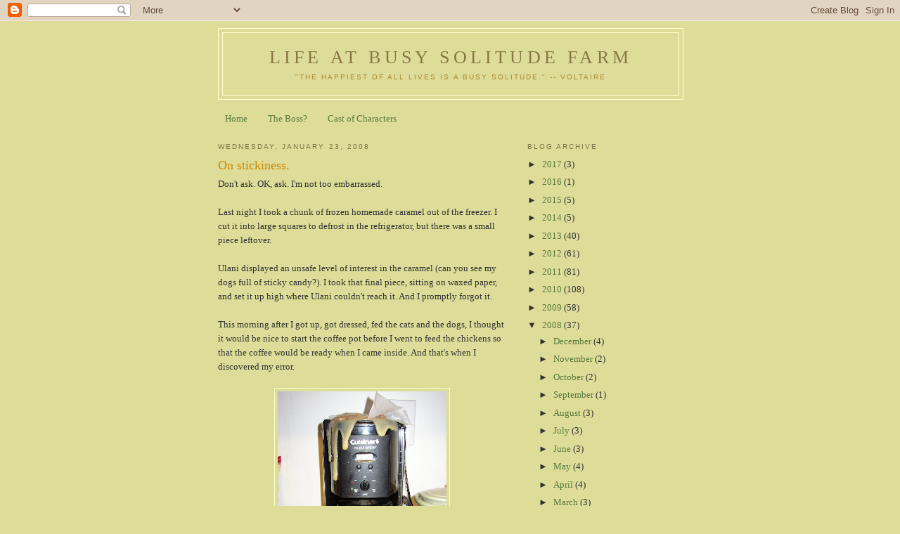

--- FILE ---
content_type: text/html; charset=UTF-8
request_url: https://www.busysolitudefarm.com/2008/01/
body_size: 14368
content:
<!DOCTYPE html>
<html dir='ltr' xmlns='http://www.w3.org/1999/xhtml' xmlns:b='http://www.google.com/2005/gml/b' xmlns:data='http://www.google.com/2005/gml/data' xmlns:expr='http://www.google.com/2005/gml/expr'>
<head>
<link href='https://www.blogger.com/static/v1/widgets/2944754296-widget_css_bundle.css' rel='stylesheet' type='text/css'/>
<meta content='text/html; charset=UTF-8' http-equiv='Content-Type'/>
<meta content='blogger' name='generator'/>
<link href='https://www.busysolitudefarm.com/favicon.ico' rel='icon' type='image/x-icon'/>
<link href='https://www.busysolitudefarm.com/2008/01/' rel='canonical'/>
<link rel="alternate" type="application/atom+xml" title="Life at Busy Solitude Farm - Atom" href="https://www.busysolitudefarm.com/feeds/posts/default" />
<link rel="alternate" type="application/rss+xml" title="Life at Busy Solitude Farm - RSS" href="https://www.busysolitudefarm.com/feeds/posts/default?alt=rss" />
<link rel="service.post" type="application/atom+xml" title="Life at Busy Solitude Farm - Atom" href="https://www.blogger.com/feeds/2181764386651414449/posts/default" />
<!--Can't find substitution for tag [blog.ieCssRetrofitLinks]-->
<meta content='https://www.busysolitudefarm.com/2008/01/' property='og:url'/>
<meta content='Life at Busy Solitude Farm' property='og:title'/>
<meta content='&quot;The happiest of all lives is a busy solitude.&quot; -- Voltaire' property='og:description'/>
<title>Life at Busy Solitude Farm: January 2008</title>
<style id='page-skin-1' type='text/css'><!--
/*
-----------------------------------------------
Blogger Template Style
Name:     Minima Ochre
Date:     26 Feb 2004
Updated by: Blogger Team
----------------------------------------------- */
/* Use this with templates/template-twocol.html */
body {
background:#dddd99;
margin:0;
color:#333333;
font:x-small Georgia Serif;
font-size/* */:/**/small;
font-size: /**/small;
text-align: center;
}
a:link {
color:#587939;
text-decoration:none;
}
a:visited {
color:#587939;
text-decoration:none;
}
a:hover {
color:#cc8800;
text-decoration:underline;
}
a img {
border-width:0;
}
/* Header
-----------------------------------------------
*/
#header-wrapper {
width:660px;
margin:0 auto 10px;
border:1px solid #ffffcc;
}
#header-inner {
background-position: center;
margin-left: auto;
margin-right: auto;
}
#header {
margin: 5px;
border: 1px solid #ffffcc;
text-align: center;
color:#887744;
}
#header h1 {
margin:5px 5px 0;
padding:15px 20px .25em;
line-height:1.2em;
text-transform:uppercase;
letter-spacing:.2em;
font: normal normal 200% Georgia, Serif;
}
#header a {
color:#887744;
text-decoration:none;
}
#header a:hover {
color:#887744;
}
#header .description {
margin:0 5px 5px;
padding:0 20px 15px;
max-width:700px;
text-transform:uppercase;
letter-spacing:.2em;
line-height: 1.4em;
font: normal normal 78% 'Trebuchet MS', Trebuchet, Arial, Verdana, Sans-serif;
color: #aa8833;
}
#header img {
margin-left: auto;
margin-right: auto;
}
/* Outer-Wrapper
----------------------------------------------- */
#outer-wrapper {
width: 660px;
margin:0 auto;
padding:10px;
text-align:left;
font: normal normal 100% Georgia, Serif;
}
#main-wrapper {
width: 410px;
float: left;
word-wrap: break-word; /* fix for long text breaking sidebar float in IE */
overflow: hidden;     /* fix for long non-text content breaking IE sidebar float */
}
#sidebar-wrapper {
width: 220px;
float: right;
word-wrap: break-word; /* fix for long text breaking sidebar float in IE */
overflow: hidden;     /* fix for long non-text content breaking IE sidebar float */
}
/* Headings
----------------------------------------------- */
h2 {
margin:1.5em 0 .75em;
font:normal normal 78% 'Trebuchet MS',Trebuchet,Arial,Verdana,Sans-serif;
line-height: 1.4em;
text-transform:uppercase;
letter-spacing:.2em;
color:#777744;
}
/* Posts
-----------------------------------------------
*/
h2.date-header {
margin:1.5em 0 .5em;
}
.post {
margin:.5em 0 1.5em;
border-bottom:1px dotted #ffffcc;
padding-bottom:1.5em;
}
.post h3 {
margin:.25em 0 0;
padding:0 0 4px;
font-size:140%;
font-weight:normal;
line-height:1.4em;
color:#cc8800;
}
.post h3 a, .post h3 a:visited, .post h3 strong {
display:block;
text-decoration:none;
color:#cc8800;
font-weight:normal;
}
.post h3 strong, .post h3 a:hover {
color:#333333;
}
.post-body {
margin:0 0 .75em;
line-height:1.6em;
}
.post-body blockquote {
line-height:1.3em;
}
.post-footer {
margin: .75em 0;
color:#777744;
text-transform:uppercase;
letter-spacing:.1em;
font: normal normal 78% 'Trebuchet MS', Trebuchet, Arial, Verdana, Sans-serif;
line-height: 1.4em;
}
.comment-link {
margin-left:.6em;
}
.post img, table.tr-caption-container {
padding:4px;
border:1px solid #ffffcc;
}
.tr-caption-container img {
border: none;
padding: 0;
}
.post blockquote {
margin:1em 20px;
}
.post blockquote p {
margin:.75em 0;
}
/* Comments
----------------------------------------------- */
#comments h4 {
margin:1em 0;
font-weight: bold;
line-height: 1.4em;
text-transform:uppercase;
letter-spacing:.2em;
color: #777744;
}
#comments-block {
margin:1em 0 1.5em;
line-height:1.6em;
}
#comments-block .comment-author {
margin:.5em 0;
}
#comments-block .comment-body {
margin:.25em 0 0;
}
#comments-block .comment-footer {
margin:-.25em 0 2em;
line-height: 1.4em;
text-transform:uppercase;
letter-spacing:.1em;
}
#comments-block .comment-body p {
margin:0 0 .75em;
}
.deleted-comment {
font-style:italic;
color:gray;
}
.feed-links {
clear: both;
line-height: 2.5em;
}
#blog-pager-newer-link {
float: left;
}
#blog-pager-older-link {
float: right;
}
#blog-pager {
text-align: center;
}
/* Sidebar Content
----------------------------------------------- */
.sidebar {
color: #333333;
line-height: 1.5em;
}
.sidebar ul {
list-style:none;
margin:0 0 0;
padding:0 0 0;
}
.sidebar li {
margin:0;
padding-top:0;
padding-right:0;
padding-bottom:.25em;
padding-left:15px;
text-indent:-15px;
line-height:1.5em;
}
.sidebar .widget, .main .widget {
border-bottom:1px dotted #ffffcc;
margin:0 0 1.5em;
padding:0 0 1.5em;
}
.main .Blog {
border-bottom-width: 0;
}
/* Profile
----------------------------------------------- */
.profile-img {
float: left;
margin-top: 0;
margin-right: 5px;
margin-bottom: 5px;
margin-left: 0;
padding: 4px;
border: 1px solid #ffffcc;
}
.profile-data {
margin:0;
text-transform:uppercase;
letter-spacing:.1em;
font: normal normal 78% 'Trebuchet MS', Trebuchet, Arial, Verdana, Sans-serif;
color: #777744;
font-weight: bold;
line-height: 1.6em;
}
.profile-datablock {
margin:.5em 0 .5em;
}
.profile-textblock {
margin: 0.5em 0;
line-height: 1.6em;
}
.profile-link {
font: normal normal 78% 'Trebuchet MS', Trebuchet, Arial, Verdana, Sans-serif;
text-transform: uppercase;
letter-spacing: .1em;
}
/* Footer
----------------------------------------------- */
#footer {
width:660px;
clear:both;
margin:0 auto;
padding-top:15px;
line-height: 1.6em;
text-transform:uppercase;
letter-spacing:.1em;
text-align: center;
}

--></style>
<link href='https://www.blogger.com/dyn-css/authorization.css?targetBlogID=2181764386651414449&amp;zx=0d425d1f-4925-4b02-9dbe-3026ac97000e' media='none' onload='if(media!=&#39;all&#39;)media=&#39;all&#39;' rel='stylesheet'/><noscript><link href='https://www.blogger.com/dyn-css/authorization.css?targetBlogID=2181764386651414449&amp;zx=0d425d1f-4925-4b02-9dbe-3026ac97000e' rel='stylesheet'/></noscript>
<meta name='google-adsense-platform-account' content='ca-host-pub-1556223355139109'/>
<meta name='google-adsense-platform-domain' content='blogspot.com'/>

</head>
<body>
<div class='navbar section' id='navbar'><div class='widget Navbar' data-version='1' id='Navbar1'><script type="text/javascript">
    function setAttributeOnload(object, attribute, val) {
      if(window.addEventListener) {
        window.addEventListener('load',
          function(){ object[attribute] = val; }, false);
      } else {
        window.attachEvent('onload', function(){ object[attribute] = val; });
      }
    }
  </script>
<div id="navbar-iframe-container"></div>
<script type="text/javascript" src="https://apis.google.com/js/platform.js"></script>
<script type="text/javascript">
      gapi.load("gapi.iframes:gapi.iframes.style.bubble", function() {
        if (gapi.iframes && gapi.iframes.getContext) {
          gapi.iframes.getContext().openChild({
              url: 'https://www.blogger.com/navbar/2181764386651414449?origin\x3dhttps://www.busysolitudefarm.com',
              where: document.getElementById("navbar-iframe-container"),
              id: "navbar-iframe"
          });
        }
      });
    </script><script type="text/javascript">
(function() {
var script = document.createElement('script');
script.type = 'text/javascript';
script.src = '//pagead2.googlesyndication.com/pagead/js/google_top_exp.js';
var head = document.getElementsByTagName('head')[0];
if (head) {
head.appendChild(script);
}})();
</script>
</div></div>
<div id='outer-wrapper'><div id='wrap2'>
<!-- skip links for text browsers -->
<span id='skiplinks' style='display:none;'>
<a href='#main'>skip to main </a> |
      <a href='#sidebar'>skip to sidebar</a>
</span>
<div id='header-wrapper'>
<div class='header section' id='header'><div class='widget Header' data-version='1' id='Header1'>
<div id='header-inner'>
<div class='titlewrapper'>
<h1 class='title'>
<a href='https://www.busysolitudefarm.com/'>
Life at Busy Solitude Farm
</a>
</h1>
</div>
<div class='descriptionwrapper'>
<p class='description'><span>"The happiest of all lives is a busy solitude." -- Voltaire</span></p>
</div>
</div>
</div></div>
</div>
<div id='content-wrapper'>
<div id='crosscol-wrapper' style='text-align:center'>
<div class='crosscol section' id='crosscol'><div class='widget PageList' data-version='1' id='PageList1'>
<h2>Pages</h2>
<div class='widget-content'>
<ul>
<li>
<a href='https://www.busysolitudefarm.com/'>Home</a>
</li>
<li>
<a href='https://www.busysolitudefarm.com/p/whos-boss.html'>The Boss?</a>
</li>
<li>
<a href='https://www.busysolitudefarm.com/p/cast-of-characters.html'>Cast of Characters</a>
</li>
</ul>
<div class='clear'></div>
</div>
</div></div>
</div>
<div id='main-wrapper'>
<div class='main section' id='main'><div class='widget Blog' data-version='1' id='Blog1'>
<div class='blog-posts hfeed'>

          <div class="date-outer">
        
<h2 class='date-header'><span>Wednesday, January 23, 2008</span></h2>

          <div class="date-posts">
        
<div class='post-outer'>
<div class='post hentry'>
<a name='3629041648715629963'></a>
<h3 class='post-title entry-title'>
<a href='https://www.busysolitudefarm.com/2008/01/on-stickiness.html'>On stickiness.</a>
</h3>
<div class='post-header-line-1'></div>
<div class='post-body entry-content'>
Don't ask.  OK, ask.  I'm not too embarrassed.<br /><br />Last night I took a chunk of frozen homemade caramel out of the freezer.  I cut it into large squares to defrost in the refrigerator, but there was a small piece leftover.<br /><br />Ulani displayed an unsafe level of interest in the caramel (can you see my dogs full of sticky candy?).  I took that final piece, sitting on waxed paper, and set it up high where Ulani couldn't reach it.  And I promptly forgot it.<br /><br />This morning after I got up, got dressed, fed the cats and the dogs, I thought it would be nice to start the coffee pot before I went to feed the chickens so that the coffee would be ready when I came inside.  And that's when I discovered my error.  <br /><br /><a href="https://blogger.googleusercontent.com/img/b/R29vZ2xl/AVvXsEg-8oeo1xtcNr44YooaMkYUP-Qrbd9dwK4jYAbHn-oZf66WYyrhbWJrODjXv1GdX9kKCWmOTVPPJCOiSOlYpbQpXQtXqJ_C8zjiAQ8RaXmLQtNp2zU15G574Eq_MVItfk2UUBt0pJIXTYll/s1600-h/Coffee+pot.JPG" onblur="try {parent.deselectBloggerImageGracefully();} catch(e) {}"><img alt="" border="0" id="BLOGGER_PHOTO_ID_5158784585164345490" src="https://blogger.googleusercontent.com/img/b/R29vZ2xl/AVvXsEg-8oeo1xtcNr44YooaMkYUP-Qrbd9dwK4jYAbHn-oZf66WYyrhbWJrODjXv1GdX9kKCWmOTVPPJCOiSOlYpbQpXQtXqJ_C8zjiAQ8RaXmLQtNp2zU15G574Eq_MVItfk2UUBt0pJIXTYll/s320/Coffee+pot.JPG" style="display:block; margin:0px auto 10px; text-align:center;cursor:pointer; cursor:hand;" /></a><br /><br />Gee-ross!  Oh, yeah, my coffee pot opens by lifting the lid, as most of them do.  Can you say "glued shut"??  Yick, yeck, yuck!  First I scraped, then I steamed, then I wiped it clean.  Only took about ten minutes to be usable again.<br /><br />This morning I drank my coffee black.  Somehow it just didn't need sweetening!
<div style='clear: both;'></div>
</div>
<div class='post-footer'>
<div class='post-footer-line post-footer-line-1'><span class='post-author vcard'>
Posted by
<span class='fn'>Johanna</span>
</span>
<span class='post-timestamp'>
at
<a class='timestamp-link' href='https://www.busysolitudefarm.com/2008/01/on-stickiness.html' rel='bookmark' title='permanent link'><abbr class='published' title='2008-01-23T16:15:00-05:00'>4:15&#8239;PM</abbr></a>
</span>
<span class='post-comment-link'>
<a class='comment-link' href='https://www.blogger.com/comment/fullpage/post/2181764386651414449/3629041648715629963' onclick=''>0
comments</a>
</span>
<span class='post-icons'>
<span class='item-action'>
<a href='https://www.blogger.com/email-post/2181764386651414449/3629041648715629963' title='Email Post'>
<img alt="" class="icon-action" height="13" src="//www.blogger.com/img/icon18_email.gif" width="18">
</a>
</span>
<span class='item-control blog-admin pid-328997017'>
<a href='https://www.blogger.com/post-edit.g?blogID=2181764386651414449&postID=3629041648715629963&from=pencil' title='Edit Post'>
<img alt='' class='icon-action' height='18' src='https://resources.blogblog.com/img/icon18_edit_allbkg.gif' width='18'/>
</a>
</span>
</span>
<span class='post-backlinks post-comment-link'>
</span>
</div>
<div class='post-footer-line post-footer-line-2'><span class='post-labels'>
</span>
</div>
<div class='post-footer-line post-footer-line-3'></div>
<div class='post-share-buttons'>
<a class='goog-inline-block share-button sb-email' href='https://www.blogger.com/share-post.g?blogID=2181764386651414449&postID=3629041648715629963&target=email' target='_blank' title='Email This'><span class='share-button-link-text'>Email This</span></a><a class='goog-inline-block share-button sb-blog' href='https://www.blogger.com/share-post.g?blogID=2181764386651414449&postID=3629041648715629963&target=blog' onclick='window.open(this.href, "_blank", "height=270,width=475"); return false;' target='_blank' title='BlogThis!'><span class='share-button-link-text'>BlogThis!</span></a><a class='goog-inline-block share-button sb-twitter' href='https://www.blogger.com/share-post.g?blogID=2181764386651414449&postID=3629041648715629963&target=twitter' target='_blank' title='Share to X'><span class='share-button-link-text'>Share to X</span></a><a class='goog-inline-block share-button sb-facebook' href='https://www.blogger.com/share-post.g?blogID=2181764386651414449&postID=3629041648715629963&target=facebook' onclick='window.open(this.href, "_blank", "height=430,width=640"); return false;' target='_blank' title='Share to Facebook'><span class='share-button-link-text'>Share to Facebook</span></a><a class='goog-inline-block share-button sb-pinterest' href='https://www.blogger.com/share-post.g?blogID=2181764386651414449&postID=3629041648715629963&target=pinterest' target='_blank' title='Share to Pinterest'><span class='share-button-link-text'>Share to Pinterest</span></a>
</div>
</div>
</div>
</div>

          </div></div>
        

          <div class="date-outer">
        
<h2 class='date-header'><span>Thursday, January 17, 2008</span></h2>

          <div class="date-posts">
        
<div class='post-outer'>
<div class='post hentry'>
<a name='6409989749901158152'></a>
<h3 class='post-title entry-title'>
<a href='https://www.busysolitudefarm.com/2008/01/great-tigger-tug.html'>The Great Tigger Tug!</a>
</h3>
<div class='post-header-line-1'></div>
<div class='post-body entry-content'>
<blockquote>A short story in pictures.<span style="font-weight:bold;"></span></blockquote><br /><br /><a href="https://blogger.googleusercontent.com/img/b/R29vZ2xl/AVvXsEi_4GO-8j1QX-HFEbAnGkS82xJy1X4Fa1i2m7WseZCN0Yts4JrRZyOfvn2RlUqLvmVxukfcTn0fbD53h-Xb-PjtQ-dM5J1kb6rSHvkebZeDNmSBm2PIiZyrNerSrbK8PTeAzAYpFSjR7TnL/s1600-h/Tug_one.JPG" onblur="try {parent.deselectBloggerImageGracefully();} catch(e) {}"><img alt="" border="0" id="BLOGGER_PHOTO_ID_5156611309870481650" src="https://blogger.googleusercontent.com/img/b/R29vZ2xl/AVvXsEi_4GO-8j1QX-HFEbAnGkS82xJy1X4Fa1i2m7WseZCN0Yts4JrRZyOfvn2RlUqLvmVxukfcTn0fbD53h-Xb-PjtQ-dM5J1kb6rSHvkebZeDNmSBm2PIiZyrNerSrbK8PTeAzAYpFSjR7TnL/s320/Tug_one.JPG" style="cursor:pointer; cursor:hand;" /></a><br />C'mon Oskar, let's tug!<br /><br /><a href="https://blogger.googleusercontent.com/img/b/R29vZ2xl/AVvXsEh7hKVj4c0twaK6rpEZoTg9A11027OSKSjm1HgD7Sa_s3sVYzsydOZRz2UOpAabwqk_9xGDZqd4FV_DCqbwQD70WXyZcRX-6fw5SrIYdUPzhvTuIKHJupw5DXz1oXgxb2ciKPDnUqYYoKbm/s1600-h/Tug_two.JPG" onblur="try {parent.deselectBloggerImageGracefully();} catch(e) {}"><img alt="" border="0" id="BLOGGER_PHOTO_ID_5156611125186887906" src="https://blogger.googleusercontent.com/img/b/R29vZ2xl/AVvXsEh7hKVj4c0twaK6rpEZoTg9A11027OSKSjm1HgD7Sa_s3sVYzsydOZRz2UOpAabwqk_9xGDZqd4FV_DCqbwQD70WXyZcRX-6fw5SrIYdUPzhvTuIKHJupw5DXz1oXgxb2ciKPDnUqYYoKbm/s320/Tug_two.JPG" style="cursor:pointer; cursor:hand;" /></a><br />Grab a leg! <span style="font-style:italic;"> I've got one!</span><br /><br /><a href="https://blogger.googleusercontent.com/img/b/R29vZ2xl/AVvXsEiRkPb9ysZBz5xCaMIsnl10cGh38gwBkEhCr3V0kEHRTfuHivzk-LTIkL9P5-k3j4OO-oP0uNtCXdJLBuUr2FaFnyy5Ez1voCS5hQauLpbo7cG-PBR0pXlWEwj8ER6_IJsbdnbulj8tKZMl/s1600-h/Tug_three.JPG" onblur="try {parent.deselectBloggerImageGracefully();} catch(e) {}"><img alt="" border="0" id="BLOGGER_PHOTO_ID_5156610927618392274" src="https://blogger.googleusercontent.com/img/b/R29vZ2xl/AVvXsEiRkPb9ysZBz5xCaMIsnl10cGh38gwBkEhCr3V0kEHRTfuHivzk-LTIkL9P5-k3j4OO-oP0uNtCXdJLBuUr2FaFnyy5Ez1voCS5hQauLpbo7cG-PBR0pXlWEwj8ER6_IJsbdnbulj8tKZMl/s320/Tug_three.JPG" style="cursor:pointer; cursor:hand;" /></a><br /><span style="font-style:italic;">No holds barred!  I'm using my big, hairy foot!</span><br /><br /><a href="https://blogger.googleusercontent.com/img/b/R29vZ2xl/AVvXsEgLr8QpvrW0KOKqR1WswdJ9O11WtLcbnhrHg7wKtTYzfeJMN8LxCQZfCJNbxcYsDaUrsQoqZQ7RX01y5m7cuaMagme2mliXuLETSO9XUAdrf04lgtJUjGN3nyl3q6BwN_pxXekAeBHg99L0/s1600-h/Tug_four.JPG" onblur="try {parent.deselectBloggerImageGracefully();} catch(e) {}"><img alt="" border="0" id="BLOGGER_PHOTO_ID_5156610721459962050" src="https://blogger.googleusercontent.com/img/b/R29vZ2xl/AVvXsEgLr8QpvrW0KOKqR1WswdJ9O11WtLcbnhrHg7wKtTYzfeJMN8LxCQZfCJNbxcYsDaUrsQoqZQ7RX01y5m7cuaMagme2mliXuLETSO9XUAdrf04lgtJUjGN3nyl3q6BwN_pxXekAeBHg99L0/s320/Tug_four.JPG" style="cursor:pointer; cursor:hand;" /></a><br />Rah!  One big pinch and the Tigger is mine!<br /><br /><a href="https://blogger.googleusercontent.com/img/b/R29vZ2xl/AVvXsEh-2QDzerNGRFvm2fzZVLlevkUxK51IOyFeFW70vcfNj4DvMyboUILTq-8SxEP27P1LriZmB47_YhCK0Ajnitm4iJEgxUVXDee8t7Ut1Xyb20Nm7ezsk5epYMkPjYjMeeVSXZ68mJyqFz5J/s1600-h/Not+this+time.JPG" onblur="try {parent.deselectBloggerImageGracefully();} catch(e) {}"><img alt="" border="0" id="BLOGGER_PHOTO_ID_5156610468056891570" src="https://blogger.googleusercontent.com/img/b/R29vZ2xl/AVvXsEh-2QDzerNGRFvm2fzZVLlevkUxK51IOyFeFW70vcfNj4DvMyboUILTq-8SxEP27P1LriZmB47_YhCK0Ajnitm4iJEgxUVXDee8t7Ut1Xyb20Nm7ezsk5epYMkPjYjMeeVSXZ68mJyqFz5J/s320/Not+this+time.JPG" style="cursor:pointer; cursor:hand;" /></a><br /><span style="font-style:italic;">She cheats.</span><br /><br /><a href="https://blogger.googleusercontent.com/img/b/R29vZ2xl/AVvXsEgujWmGv2QIJ5w0gSIfqRXouO2ARxsrlCb0SUFKgcw648atH3gXZDr1StqSUHVDuH8mUvkj4r-cdgq-vo7bEupnNN_i_N9NgtzHqD6HqF_4JWpBY6Btble-AyjAFcmBXIASgRAJbyrpsPf6/s1600-h/The+Victor.JPG" onblur="try {parent.deselectBloggerImageGracefully();} catch(e) {}"><img alt="" border="0" id="BLOGGER_PHOTO_ID_5156610283373297826" src="https://blogger.googleusercontent.com/img/b/R29vZ2xl/AVvXsEgujWmGv2QIJ5w0gSIfqRXouO2ARxsrlCb0SUFKgcw648atH3gXZDr1StqSUHVDuH8mUvkj4r-cdgq-vo7bEupnNN_i_N9NgtzHqD6HqF_4JWpBY6Btble-AyjAFcmBXIASgRAJbyrpsPf6/s320/The+Victor.JPG" style="cursor:pointer; cursor:hand;" /></a><br />I win.  To the victor go the spoils.
<div style='clear: both;'></div>
</div>
<div class='post-footer'>
<div class='post-footer-line post-footer-line-1'><span class='post-author vcard'>
Posted by
<span class='fn'>Johanna</span>
</span>
<span class='post-timestamp'>
at
<a class='timestamp-link' href='https://www.busysolitudefarm.com/2008/01/great-tigger-tug.html' rel='bookmark' title='permanent link'><abbr class='published' title='2008-01-17T19:33:00-05:00'>7:33&#8239;PM</abbr></a>
</span>
<span class='post-comment-link'>
<a class='comment-link' href='https://www.blogger.com/comment/fullpage/post/2181764386651414449/6409989749901158152' onclick=''>1 comments</a>
</span>
<span class='post-icons'>
<span class='item-action'>
<a href='https://www.blogger.com/email-post/2181764386651414449/6409989749901158152' title='Email Post'>
<img alt="" class="icon-action" height="13" src="//www.blogger.com/img/icon18_email.gif" width="18">
</a>
</span>
<span class='item-control blog-admin pid-328997017'>
<a href='https://www.blogger.com/post-edit.g?blogID=2181764386651414449&postID=6409989749901158152&from=pencil' title='Edit Post'>
<img alt='' class='icon-action' height='18' src='https://resources.blogblog.com/img/icon18_edit_allbkg.gif' width='18'/>
</a>
</span>
</span>
<span class='post-backlinks post-comment-link'>
</span>
</div>
<div class='post-footer-line post-footer-line-2'><span class='post-labels'>
</span>
</div>
<div class='post-footer-line post-footer-line-3'></div>
<div class='post-share-buttons'>
<a class='goog-inline-block share-button sb-email' href='https://www.blogger.com/share-post.g?blogID=2181764386651414449&postID=6409989749901158152&target=email' target='_blank' title='Email This'><span class='share-button-link-text'>Email This</span></a><a class='goog-inline-block share-button sb-blog' href='https://www.blogger.com/share-post.g?blogID=2181764386651414449&postID=6409989749901158152&target=blog' onclick='window.open(this.href, "_blank", "height=270,width=475"); return false;' target='_blank' title='BlogThis!'><span class='share-button-link-text'>BlogThis!</span></a><a class='goog-inline-block share-button sb-twitter' href='https://www.blogger.com/share-post.g?blogID=2181764386651414449&postID=6409989749901158152&target=twitter' target='_blank' title='Share to X'><span class='share-button-link-text'>Share to X</span></a><a class='goog-inline-block share-button sb-facebook' href='https://www.blogger.com/share-post.g?blogID=2181764386651414449&postID=6409989749901158152&target=facebook' onclick='window.open(this.href, "_blank", "height=430,width=640"); return false;' target='_blank' title='Share to Facebook'><span class='share-button-link-text'>Share to Facebook</span></a><a class='goog-inline-block share-button sb-pinterest' href='https://www.blogger.com/share-post.g?blogID=2181764386651414449&postID=6409989749901158152&target=pinterest' target='_blank' title='Share to Pinterest'><span class='share-button-link-text'>Share to Pinterest</span></a>
</div>
</div>
</div>
</div>

          </div></div>
        

          <div class="date-outer">
        
<h2 class='date-header'><span>Sunday, January 13, 2008</span></h2>

          <div class="date-posts">
        
<div class='post-outer'>
<div class='post hentry'>
<a name='8521311346723983305'></a>
<h3 class='post-title entry-title'>
<a href='https://www.busysolitudefarm.com/2008/01/mud.html'>Mud</a>
</h3>
<div class='post-header-line-1'></div>
<div class='post-body entry-content'>
<a href="https://blogger.googleusercontent.com/img/b/R29vZ2xl/AVvXsEhlvQbRkKZ_ujC4ql8ErO2MMjRyOAKQ78RTymqQzUm89Mzw_1canozeRJYLM3UNeaMJ7fhweORsGbS-BWhJ92PNjkOaCrPr8Z9EIXJNlw26dMUiNR-Ra9fvy7OnLFw8DaJT3jPxqaN2QOpa/s1600-h/The+Chicken+Swamp.JPG"><img alt="" border="0" id="BLOGGER_PHOTO_ID_5154984749920911410" src="https://blogger.googleusercontent.com/img/b/R29vZ2xl/AVvXsEhlvQbRkKZ_ujC4ql8ErO2MMjRyOAKQ78RTymqQzUm89Mzw_1canozeRJYLM3UNeaMJ7fhweORsGbS-BWhJ92PNjkOaCrPr8Z9EIXJNlw26dMUiNR-Ra9fvy7OnLFw8DaJT3jPxqaN2QOpa/s400/The+Chicken+Swamp.JPG" style="display:block; margin:0px auto 10px; text-align:center;cursor:pointer; cursor:hand;" /></a>The waters receded, and the chickens emerged from the coop.  While they were decidedly not delighted by the change in their run, the girls wanted some fresh air, so they trotted out, tried to fly over the mud to the grassy area, and eventually left their footprints everywhere.<br /><br /><br /><a href="https://blogger.googleusercontent.com/img/b/R29vZ2xl/AVvXsEgRxEMlLNWcP_O4t_OZQWDIFYzypD-QfbHMCYUsZLCQGNWRPFsUKB6mpjM6asahUHTKKjcWQamMpTLbkpUzyCKGTrMfd6k4LPVlTSDoYvQC9Scx__qM3opVo9IXmfbTS1Jiffexnj7lwUYl/s1600-h/Peeking+hens.JPG"><img alt="" border="0" id="BLOGGER_PHOTO_ID_5154982314674454546" src="https://blogger.googleusercontent.com/img/b/R29vZ2xl/AVvXsEgRxEMlLNWcP_O4t_OZQWDIFYzypD-QfbHMCYUsZLCQGNWRPFsUKB6mpjM6asahUHTKKjcWQamMpTLbkpUzyCKGTrMfd6k4LPVlTSDoYvQC9Scx__qM3opVo9IXmfbTS1Jiffexnj7lwUYl/s400/Peeking+hens.JPG" style="display:block; margin:0px auto 10px; text-align:center;cursor:pointer; cursor:hand;" /></a><br />The red hens' reluctance bothered Egglebert.  Here you see him urging them to "come on in, the mud's just fine!"<br /><br /><br /><a href="https://blogger.googleusercontent.com/img/b/R29vZ2xl/AVvXsEgjXEzE249q_Mmkjmn1ckB-PT2WI-vf0mMGQFHJUm1puT3NoL2bzWtnUkbNva-PJ0dpYIBRRI2i98Bs3VZUF28Blx_Us8tE_xfbkPIgLpyjSC2OVMko3oEKg8258hkCynHMno-Z6Pjxj9Eo/s1600-h/Egglebert+swamp+2.JPG"><img alt="" border="0" id="BLOGGER_PHOTO_ID_5154983087768567842" src="https://blogger.googleusercontent.com/img/b/R29vZ2xl/AVvXsEgjXEzE249q_Mmkjmn1ckB-PT2WI-vf0mMGQFHJUm1puT3NoL2bzWtnUkbNva-PJ0dpYIBRRI2i98Bs3VZUF28Blx_Us8tE_xfbkPIgLpyjSC2OVMko3oEKg8258hkCynHMno-Z6Pjxj9Eo/s400/Egglebert+swamp+2.JPG" style="display:block; margin:0px auto 10px; text-align:center;cursor:pointer; cursor:hand;" /></a>It's funny, Egglebert appears so small in this photo, like a banty boy!  In real life he's a much more manly rooster!<br /><br />Everyone stayed outside for a good half hour or so of scratching and pecking before they gradually retreated to the dry barn.  But they left behind plenty of evidence of their excursion.<br /><br /><br /><a href="https://blogger.googleusercontent.com/img/b/R29vZ2xl/AVvXsEhJZLyOc4qKCEdo0uZtf-Ao5ewsLxCyJfmAuEGZoUiFCd1OrXOleZ0pVRE_S0TuwDQl0-H07UBLotqQgTk_4f7_jJS5aNgcy5iiHPlOAJHZaztlO-mu5o8oUzTpuwftzYac4hiFRtVtwNEH/s1600-h/Chickens+in+mud.JPG"><img alt="" border="0" id="BLOGGER_PHOTO_ID_5154985505835155522" src="https://blogger.googleusercontent.com/img/b/R29vZ2xl/AVvXsEhJZLyOc4qKCEdo0uZtf-Ao5ewsLxCyJfmAuEGZoUiFCd1OrXOleZ0pVRE_S0TuwDQl0-H07UBLotqQgTk_4f7_jJS5aNgcy5iiHPlOAJHZaztlO-mu5o8oUzTpuwftzYac4hiFRtVtwNEH/s400/Chickens+in+mud.JPG" style="display:block; margin:0px auto 10px; text-align:center;cursor:pointer; cursor:hand;" /></a>
<div style='clear: both;'></div>
</div>
<div class='post-footer'>
<div class='post-footer-line post-footer-line-1'><span class='post-author vcard'>
Posted by
<span class='fn'>Johanna</span>
</span>
<span class='post-timestamp'>
at
<a class='timestamp-link' href='https://www.busysolitudefarm.com/2008/01/mud.html' rel='bookmark' title='permanent link'><abbr class='published' title='2008-01-13T10:21:00-05:00'>10:21&#8239;AM</abbr></a>
</span>
<span class='post-comment-link'>
<a class='comment-link' href='https://www.blogger.com/comment/fullpage/post/2181764386651414449/8521311346723983305' onclick=''>1 comments</a>
</span>
<span class='post-icons'>
<span class='item-action'>
<a href='https://www.blogger.com/email-post/2181764386651414449/8521311346723983305' title='Email Post'>
<img alt="" class="icon-action" height="13" src="//www.blogger.com/img/icon18_email.gif" width="18">
</a>
</span>
<span class='item-control blog-admin pid-328997017'>
<a href='https://www.blogger.com/post-edit.g?blogID=2181764386651414449&postID=8521311346723983305&from=pencil' title='Edit Post'>
<img alt='' class='icon-action' height='18' src='https://resources.blogblog.com/img/icon18_edit_allbkg.gif' width='18'/>
</a>
</span>
</span>
<span class='post-backlinks post-comment-link'>
</span>
</div>
<div class='post-footer-line post-footer-line-2'><span class='post-labels'>
</span>
</div>
<div class='post-footer-line post-footer-line-3'></div>
<div class='post-share-buttons'>
<a class='goog-inline-block share-button sb-email' href='https://www.blogger.com/share-post.g?blogID=2181764386651414449&postID=8521311346723983305&target=email' target='_blank' title='Email This'><span class='share-button-link-text'>Email This</span></a><a class='goog-inline-block share-button sb-blog' href='https://www.blogger.com/share-post.g?blogID=2181764386651414449&postID=8521311346723983305&target=blog' onclick='window.open(this.href, "_blank", "height=270,width=475"); return false;' target='_blank' title='BlogThis!'><span class='share-button-link-text'>BlogThis!</span></a><a class='goog-inline-block share-button sb-twitter' href='https://www.blogger.com/share-post.g?blogID=2181764386651414449&postID=8521311346723983305&target=twitter' target='_blank' title='Share to X'><span class='share-button-link-text'>Share to X</span></a><a class='goog-inline-block share-button sb-facebook' href='https://www.blogger.com/share-post.g?blogID=2181764386651414449&postID=8521311346723983305&target=facebook' onclick='window.open(this.href, "_blank", "height=430,width=640"); return false;' target='_blank' title='Share to Facebook'><span class='share-button-link-text'>Share to Facebook</span></a><a class='goog-inline-block share-button sb-pinterest' href='https://www.blogger.com/share-post.g?blogID=2181764386651414449&postID=8521311346723983305&target=pinterest' target='_blank' title='Share to Pinterest'><span class='share-button-link-text'>Share to Pinterest</span></a>
</div>
</div>
</div>
</div>

          </div></div>
        

          <div class="date-outer">
        
<h2 class='date-header'><span>Thursday, January 3, 2008</span></h2>

          <div class="date-posts">
        
<div class='post-outer'>
<div class='post hentry'>
<a name='1862774976608395621'></a>
<h3 class='post-title entry-title'>
<a href='https://www.busysolitudefarm.com/2008/01/community-spirit.html'>Community Spirit</a>
</h3>
<div class='post-header-line-1'></div>
<div class='post-body entry-content'>
Just as I was getting into my car this morning (after it had de-iced itself, wonder of wonders!), John the On-Time Disposal guy pulled up to remove my trash.  He called out "hey, you got a new car!  Nice!"<br /><br />Now you know that in Chicago the trash man is not going to notice that you got a new car.<br /><br />I walked down the drive to collect my can, and John thanked me for the little holiday cheer I had left for him.  We commisserated about the cold and snow, and how they get in the way of business, especially his business.  Then as I said "happy new year" and turned to head up the drive, he gave me a little hug.  Not a bear hug, just a one armed acknowledgement that I see him as a person, nothing less.<br /><br />To me that small gesture is what it's all about.
<div style='clear: both;'></div>
</div>
<div class='post-footer'>
<div class='post-footer-line post-footer-line-1'><span class='post-author vcard'>
Posted by
<span class='fn'>Johanna</span>
</span>
<span class='post-timestamp'>
at
<a class='timestamp-link' href='https://www.busysolitudefarm.com/2008/01/community-spirit.html' rel='bookmark' title='permanent link'><abbr class='published' title='2008-01-03T18:35:00-05:00'>6:35&#8239;PM</abbr></a>
</span>
<span class='post-comment-link'>
<a class='comment-link' href='https://www.blogger.com/comment/fullpage/post/2181764386651414449/1862774976608395621' onclick=''>2
comments</a>
</span>
<span class='post-icons'>
<span class='item-action'>
<a href='https://www.blogger.com/email-post/2181764386651414449/1862774976608395621' title='Email Post'>
<img alt="" class="icon-action" height="13" src="//www.blogger.com/img/icon18_email.gif" width="18">
</a>
</span>
<span class='item-control blog-admin pid-328997017'>
<a href='https://www.blogger.com/post-edit.g?blogID=2181764386651414449&postID=1862774976608395621&from=pencil' title='Edit Post'>
<img alt='' class='icon-action' height='18' src='https://resources.blogblog.com/img/icon18_edit_allbkg.gif' width='18'/>
</a>
</span>
</span>
<span class='post-backlinks post-comment-link'>
</span>
</div>
<div class='post-footer-line post-footer-line-2'><span class='post-labels'>
</span>
</div>
<div class='post-footer-line post-footer-line-3'></div>
<div class='post-share-buttons'>
<a class='goog-inline-block share-button sb-email' href='https://www.blogger.com/share-post.g?blogID=2181764386651414449&postID=1862774976608395621&target=email' target='_blank' title='Email This'><span class='share-button-link-text'>Email This</span></a><a class='goog-inline-block share-button sb-blog' href='https://www.blogger.com/share-post.g?blogID=2181764386651414449&postID=1862774976608395621&target=blog' onclick='window.open(this.href, "_blank", "height=270,width=475"); return false;' target='_blank' title='BlogThis!'><span class='share-button-link-text'>BlogThis!</span></a><a class='goog-inline-block share-button sb-twitter' href='https://www.blogger.com/share-post.g?blogID=2181764386651414449&postID=1862774976608395621&target=twitter' target='_blank' title='Share to X'><span class='share-button-link-text'>Share to X</span></a><a class='goog-inline-block share-button sb-facebook' href='https://www.blogger.com/share-post.g?blogID=2181764386651414449&postID=1862774976608395621&target=facebook' onclick='window.open(this.href, "_blank", "height=430,width=640"); return false;' target='_blank' title='Share to Facebook'><span class='share-button-link-text'>Share to Facebook</span></a><a class='goog-inline-block share-button sb-pinterest' href='https://www.blogger.com/share-post.g?blogID=2181764386651414449&postID=1862774976608395621&target=pinterest' target='_blank' title='Share to Pinterest'><span class='share-button-link-text'>Share to Pinterest</span></a>
</div>
</div>
</div>
</div>
<div class='post-outer'>
<div class='post hentry'>
<a name='843022704134934161'></a>
<h3 class='post-title entry-title'>
<a href='https://www.busysolitudefarm.com/2008/01/how-much-did-you-get.html'>How Much Did You Get?</a>
</h3>
<div class='post-header-line-1'></div>
<div class='post-body entry-content'>
<a href="https://blogger.googleusercontent.com/img/b/R29vZ2xl/AVvXsEgtemVx1BvYBeIBqSjtEh-xQiDjY2kFAEgtLlsMrD6bhL4bJkxuADw9bXAu_skv4PPNSa7-3J8GERcEsb0b37ZxXQNdezaKir3BpYoH3SHx6B6qzYGohnuyaA1Yu64ZVMM0bb4L9Gr6lt6i/s1600-h/snow+depth.JPG"><img alt="" border="0" id="BLOGGER_PHOTO_ID_5151396124356476914" src="https://blogger.googleusercontent.com/img/b/R29vZ2xl/AVvXsEgtemVx1BvYBeIBqSjtEh-xQiDjY2kFAEgtLlsMrD6bhL4bJkxuADw9bXAu_skv4PPNSa7-3J8GERcEsb0b37ZxXQNdezaKir3BpYoH3SHx6B6qzYGohnuyaA1Yu64ZVMM0bb4L9Gr6lt6i/s320/snow+depth.JPG" style="float:right; margin:0 0 10px 10px;cursor:pointer; cursor:hand;" /></a>Around here there's one question.  "How much?"<br /><br />I figured we all need a common scale for measuring.  This is the table on my porch.  It is sheltered to the north and to a certain extent to the west, so this is by no means the most snow we got here.  But I think it makes it clear that the snow just kept on coming.<br /><br />Each time snow falls, I trudge through the yard with a shovel, clearing a path to the barn.  It still surprises me when I lift a shovel full and find grass beneath.  The path gets a strong crosswind and I must clear it hourly when the lake effect blows.  Since the hens' water freezes solid in these sub-20s temperatures, the path really must be kept open.<br /><br />Lucky girl that I am, I escaped driveway shovelling this time around because Santy Claus brought me a new car.  The Subaru Forester is as much a souped-up station wagon as it is SUV, with just enough clearance and power to get us out of the drive without me straining my back.<br /><br />Even if I still had the VW, my shovelling would have been modest this time around.  The forecast for Monday is 50 degrees.
<div style='clear: both;'></div>
</div>
<div class='post-footer'>
<div class='post-footer-line post-footer-line-1'><span class='post-author vcard'>
Posted by
<span class='fn'>Johanna</span>
</span>
<span class='post-timestamp'>
at
<a class='timestamp-link' href='https://www.busysolitudefarm.com/2008/01/how-much-did-you-get.html' rel='bookmark' title='permanent link'><abbr class='published' title='2008-01-03T18:27:00-05:00'>6:27&#8239;PM</abbr></a>
</span>
<span class='post-comment-link'>
<a class='comment-link' href='https://www.blogger.com/comment/fullpage/post/2181764386651414449/843022704134934161' onclick=''>1 comments</a>
</span>
<span class='post-icons'>
<span class='item-action'>
<a href='https://www.blogger.com/email-post/2181764386651414449/843022704134934161' title='Email Post'>
<img alt="" class="icon-action" height="13" src="//www.blogger.com/img/icon18_email.gif" width="18">
</a>
</span>
<span class='item-control blog-admin pid-328997017'>
<a href='https://www.blogger.com/post-edit.g?blogID=2181764386651414449&postID=843022704134934161&from=pencil' title='Edit Post'>
<img alt='' class='icon-action' height='18' src='https://resources.blogblog.com/img/icon18_edit_allbkg.gif' width='18'/>
</a>
</span>
</span>
<span class='post-backlinks post-comment-link'>
</span>
</div>
<div class='post-footer-line post-footer-line-2'><span class='post-labels'>
</span>
</div>
<div class='post-footer-line post-footer-line-3'></div>
<div class='post-share-buttons'>
<a class='goog-inline-block share-button sb-email' href='https://www.blogger.com/share-post.g?blogID=2181764386651414449&postID=843022704134934161&target=email' target='_blank' title='Email This'><span class='share-button-link-text'>Email This</span></a><a class='goog-inline-block share-button sb-blog' href='https://www.blogger.com/share-post.g?blogID=2181764386651414449&postID=843022704134934161&target=blog' onclick='window.open(this.href, "_blank", "height=270,width=475"); return false;' target='_blank' title='BlogThis!'><span class='share-button-link-text'>BlogThis!</span></a><a class='goog-inline-block share-button sb-twitter' href='https://www.blogger.com/share-post.g?blogID=2181764386651414449&postID=843022704134934161&target=twitter' target='_blank' title='Share to X'><span class='share-button-link-text'>Share to X</span></a><a class='goog-inline-block share-button sb-facebook' href='https://www.blogger.com/share-post.g?blogID=2181764386651414449&postID=843022704134934161&target=facebook' onclick='window.open(this.href, "_blank", "height=430,width=640"); return false;' target='_blank' title='Share to Facebook'><span class='share-button-link-text'>Share to Facebook</span></a><a class='goog-inline-block share-button sb-pinterest' href='https://www.blogger.com/share-post.g?blogID=2181764386651414449&postID=843022704134934161&target=pinterest' target='_blank' title='Share to Pinterest'><span class='share-button-link-text'>Share to Pinterest</span></a>
</div>
</div>
</div>
</div>

        </div></div>
      
</div>
<div class='blog-pager' id='blog-pager'>
<span id='blog-pager-newer-link'>
<a class='blog-pager-newer-link' href='https://www.busysolitudefarm.com/search?updated-max=2008-03-31T19:59:00-04:00&max-results=5&reverse-paginate=true' id='Blog1_blog-pager-newer-link' title='Newer Posts'>Newer Posts</a>
</span>
<span id='blog-pager-older-link'>
<a class='blog-pager-older-link' href='https://www.busysolitudefarm.com/search?updated-max=2008-01-03T18:27:00-05:00&max-results=5' id='Blog1_blog-pager-older-link' title='Older Posts'>Older Posts</a>
</span>
<a class='home-link' href='https://www.busysolitudefarm.com/'>Home</a>
</div>
<div class='clear'></div>
<div class='blog-feeds'>
<div class='feed-links'>
Subscribe to:
<a class='feed-link' href='https://www.busysolitudefarm.com/feeds/posts/default' target='_blank' type='application/atom+xml'>Comments (Atom)</a>
</div>
</div>
</div></div>
</div>
<div id='sidebar-wrapper'>
<div class='sidebar section' id='sidebar'><div class='widget BlogArchive' data-version='1' id='BlogArchive1'>
<h2>Blog Archive</h2>
<div class='widget-content'>
<div id='ArchiveList'>
<div id='BlogArchive1_ArchiveList'>
<ul class='hierarchy'>
<li class='archivedate collapsed'>
<a class='toggle' href='javascript:void(0)'>
<span class='zippy'>

        &#9658;&#160;
      
</span>
</a>
<a class='post-count-link' href='https://www.busysolitudefarm.com/2017/'>
2017
</a>
<span class='post-count' dir='ltr'>(3)</span>
<ul class='hierarchy'>
<li class='archivedate collapsed'>
<a class='toggle' href='javascript:void(0)'>
<span class='zippy'>

        &#9658;&#160;
      
</span>
</a>
<a class='post-count-link' href='https://www.busysolitudefarm.com/2017/10/'>
October
</a>
<span class='post-count' dir='ltr'>(1)</span>
</li>
</ul>
<ul class='hierarchy'>
<li class='archivedate collapsed'>
<a class='toggle' href='javascript:void(0)'>
<span class='zippy'>

        &#9658;&#160;
      
</span>
</a>
<a class='post-count-link' href='https://www.busysolitudefarm.com/2017/09/'>
September
</a>
<span class='post-count' dir='ltr'>(1)</span>
</li>
</ul>
<ul class='hierarchy'>
<li class='archivedate collapsed'>
<a class='toggle' href='javascript:void(0)'>
<span class='zippy'>

        &#9658;&#160;
      
</span>
</a>
<a class='post-count-link' href='https://www.busysolitudefarm.com/2017/02/'>
February
</a>
<span class='post-count' dir='ltr'>(1)</span>
</li>
</ul>
</li>
</ul>
<ul class='hierarchy'>
<li class='archivedate collapsed'>
<a class='toggle' href='javascript:void(0)'>
<span class='zippy'>

        &#9658;&#160;
      
</span>
</a>
<a class='post-count-link' href='https://www.busysolitudefarm.com/2016/'>
2016
</a>
<span class='post-count' dir='ltr'>(1)</span>
<ul class='hierarchy'>
<li class='archivedate collapsed'>
<a class='toggle' href='javascript:void(0)'>
<span class='zippy'>

        &#9658;&#160;
      
</span>
</a>
<a class='post-count-link' href='https://www.busysolitudefarm.com/2016/02/'>
February
</a>
<span class='post-count' dir='ltr'>(1)</span>
</li>
</ul>
</li>
</ul>
<ul class='hierarchy'>
<li class='archivedate collapsed'>
<a class='toggle' href='javascript:void(0)'>
<span class='zippy'>

        &#9658;&#160;
      
</span>
</a>
<a class='post-count-link' href='https://www.busysolitudefarm.com/2015/'>
2015
</a>
<span class='post-count' dir='ltr'>(5)</span>
<ul class='hierarchy'>
<li class='archivedate collapsed'>
<a class='toggle' href='javascript:void(0)'>
<span class='zippy'>

        &#9658;&#160;
      
</span>
</a>
<a class='post-count-link' href='https://www.busysolitudefarm.com/2015/07/'>
July
</a>
<span class='post-count' dir='ltr'>(1)</span>
</li>
</ul>
<ul class='hierarchy'>
<li class='archivedate collapsed'>
<a class='toggle' href='javascript:void(0)'>
<span class='zippy'>

        &#9658;&#160;
      
</span>
</a>
<a class='post-count-link' href='https://www.busysolitudefarm.com/2015/06/'>
June
</a>
<span class='post-count' dir='ltr'>(1)</span>
</li>
</ul>
<ul class='hierarchy'>
<li class='archivedate collapsed'>
<a class='toggle' href='javascript:void(0)'>
<span class='zippy'>

        &#9658;&#160;
      
</span>
</a>
<a class='post-count-link' href='https://www.busysolitudefarm.com/2015/02/'>
February
</a>
<span class='post-count' dir='ltr'>(1)</span>
</li>
</ul>
<ul class='hierarchy'>
<li class='archivedate collapsed'>
<a class='toggle' href='javascript:void(0)'>
<span class='zippy'>

        &#9658;&#160;
      
</span>
</a>
<a class='post-count-link' href='https://www.busysolitudefarm.com/2015/01/'>
January
</a>
<span class='post-count' dir='ltr'>(2)</span>
</li>
</ul>
</li>
</ul>
<ul class='hierarchy'>
<li class='archivedate collapsed'>
<a class='toggle' href='javascript:void(0)'>
<span class='zippy'>

        &#9658;&#160;
      
</span>
</a>
<a class='post-count-link' href='https://www.busysolitudefarm.com/2014/'>
2014
</a>
<span class='post-count' dir='ltr'>(5)</span>
<ul class='hierarchy'>
<li class='archivedate collapsed'>
<a class='toggle' href='javascript:void(0)'>
<span class='zippy'>

        &#9658;&#160;
      
</span>
</a>
<a class='post-count-link' href='https://www.busysolitudefarm.com/2014/12/'>
December
</a>
<span class='post-count' dir='ltr'>(1)</span>
</li>
</ul>
<ul class='hierarchy'>
<li class='archivedate collapsed'>
<a class='toggle' href='javascript:void(0)'>
<span class='zippy'>

        &#9658;&#160;
      
</span>
</a>
<a class='post-count-link' href='https://www.busysolitudefarm.com/2014/04/'>
April
</a>
<span class='post-count' dir='ltr'>(2)</span>
</li>
</ul>
<ul class='hierarchy'>
<li class='archivedate collapsed'>
<a class='toggle' href='javascript:void(0)'>
<span class='zippy'>

        &#9658;&#160;
      
</span>
</a>
<a class='post-count-link' href='https://www.busysolitudefarm.com/2014/03/'>
March
</a>
<span class='post-count' dir='ltr'>(1)</span>
</li>
</ul>
<ul class='hierarchy'>
<li class='archivedate collapsed'>
<a class='toggle' href='javascript:void(0)'>
<span class='zippy'>

        &#9658;&#160;
      
</span>
</a>
<a class='post-count-link' href='https://www.busysolitudefarm.com/2014/01/'>
January
</a>
<span class='post-count' dir='ltr'>(1)</span>
</li>
</ul>
</li>
</ul>
<ul class='hierarchy'>
<li class='archivedate collapsed'>
<a class='toggle' href='javascript:void(0)'>
<span class='zippy'>

        &#9658;&#160;
      
</span>
</a>
<a class='post-count-link' href='https://www.busysolitudefarm.com/2013/'>
2013
</a>
<span class='post-count' dir='ltr'>(40)</span>
<ul class='hierarchy'>
<li class='archivedate collapsed'>
<a class='toggle' href='javascript:void(0)'>
<span class='zippy'>

        &#9658;&#160;
      
</span>
</a>
<a class='post-count-link' href='https://www.busysolitudefarm.com/2013/12/'>
December
</a>
<span class='post-count' dir='ltr'>(1)</span>
</li>
</ul>
<ul class='hierarchy'>
<li class='archivedate collapsed'>
<a class='toggle' href='javascript:void(0)'>
<span class='zippy'>

        &#9658;&#160;
      
</span>
</a>
<a class='post-count-link' href='https://www.busysolitudefarm.com/2013/11/'>
November
</a>
<span class='post-count' dir='ltr'>(3)</span>
</li>
</ul>
<ul class='hierarchy'>
<li class='archivedate collapsed'>
<a class='toggle' href='javascript:void(0)'>
<span class='zippy'>

        &#9658;&#160;
      
</span>
</a>
<a class='post-count-link' href='https://www.busysolitudefarm.com/2013/10/'>
October
</a>
<span class='post-count' dir='ltr'>(2)</span>
</li>
</ul>
<ul class='hierarchy'>
<li class='archivedate collapsed'>
<a class='toggle' href='javascript:void(0)'>
<span class='zippy'>

        &#9658;&#160;
      
</span>
</a>
<a class='post-count-link' href='https://www.busysolitudefarm.com/2013/09/'>
September
</a>
<span class='post-count' dir='ltr'>(2)</span>
</li>
</ul>
<ul class='hierarchy'>
<li class='archivedate collapsed'>
<a class='toggle' href='javascript:void(0)'>
<span class='zippy'>

        &#9658;&#160;
      
</span>
</a>
<a class='post-count-link' href='https://www.busysolitudefarm.com/2013/08/'>
August
</a>
<span class='post-count' dir='ltr'>(2)</span>
</li>
</ul>
<ul class='hierarchy'>
<li class='archivedate collapsed'>
<a class='toggle' href='javascript:void(0)'>
<span class='zippy'>

        &#9658;&#160;
      
</span>
</a>
<a class='post-count-link' href='https://www.busysolitudefarm.com/2013/07/'>
July
</a>
<span class='post-count' dir='ltr'>(8)</span>
</li>
</ul>
<ul class='hierarchy'>
<li class='archivedate collapsed'>
<a class='toggle' href='javascript:void(0)'>
<span class='zippy'>

        &#9658;&#160;
      
</span>
</a>
<a class='post-count-link' href='https://www.busysolitudefarm.com/2013/06/'>
June
</a>
<span class='post-count' dir='ltr'>(5)</span>
</li>
</ul>
<ul class='hierarchy'>
<li class='archivedate collapsed'>
<a class='toggle' href='javascript:void(0)'>
<span class='zippy'>

        &#9658;&#160;
      
</span>
</a>
<a class='post-count-link' href='https://www.busysolitudefarm.com/2013/05/'>
May
</a>
<span class='post-count' dir='ltr'>(3)</span>
</li>
</ul>
<ul class='hierarchy'>
<li class='archivedate collapsed'>
<a class='toggle' href='javascript:void(0)'>
<span class='zippy'>

        &#9658;&#160;
      
</span>
</a>
<a class='post-count-link' href='https://www.busysolitudefarm.com/2013/04/'>
April
</a>
<span class='post-count' dir='ltr'>(6)</span>
</li>
</ul>
<ul class='hierarchy'>
<li class='archivedate collapsed'>
<a class='toggle' href='javascript:void(0)'>
<span class='zippy'>

        &#9658;&#160;
      
</span>
</a>
<a class='post-count-link' href='https://www.busysolitudefarm.com/2013/03/'>
March
</a>
<span class='post-count' dir='ltr'>(7)</span>
</li>
</ul>
<ul class='hierarchy'>
<li class='archivedate collapsed'>
<a class='toggle' href='javascript:void(0)'>
<span class='zippy'>

        &#9658;&#160;
      
</span>
</a>
<a class='post-count-link' href='https://www.busysolitudefarm.com/2013/02/'>
February
</a>
<span class='post-count' dir='ltr'>(1)</span>
</li>
</ul>
</li>
</ul>
<ul class='hierarchy'>
<li class='archivedate collapsed'>
<a class='toggle' href='javascript:void(0)'>
<span class='zippy'>

        &#9658;&#160;
      
</span>
</a>
<a class='post-count-link' href='https://www.busysolitudefarm.com/2012/'>
2012
</a>
<span class='post-count' dir='ltr'>(61)</span>
<ul class='hierarchy'>
<li class='archivedate collapsed'>
<a class='toggle' href='javascript:void(0)'>
<span class='zippy'>

        &#9658;&#160;
      
</span>
</a>
<a class='post-count-link' href='https://www.busysolitudefarm.com/2012/12/'>
December
</a>
<span class='post-count' dir='ltr'>(1)</span>
</li>
</ul>
<ul class='hierarchy'>
<li class='archivedate collapsed'>
<a class='toggle' href='javascript:void(0)'>
<span class='zippy'>

        &#9658;&#160;
      
</span>
</a>
<a class='post-count-link' href='https://www.busysolitudefarm.com/2012/11/'>
November
</a>
<span class='post-count' dir='ltr'>(2)</span>
</li>
</ul>
<ul class='hierarchy'>
<li class='archivedate collapsed'>
<a class='toggle' href='javascript:void(0)'>
<span class='zippy'>

        &#9658;&#160;
      
</span>
</a>
<a class='post-count-link' href='https://www.busysolitudefarm.com/2012/10/'>
October
</a>
<span class='post-count' dir='ltr'>(2)</span>
</li>
</ul>
<ul class='hierarchy'>
<li class='archivedate collapsed'>
<a class='toggle' href='javascript:void(0)'>
<span class='zippy'>

        &#9658;&#160;
      
</span>
</a>
<a class='post-count-link' href='https://www.busysolitudefarm.com/2012/09/'>
September
</a>
<span class='post-count' dir='ltr'>(3)</span>
</li>
</ul>
<ul class='hierarchy'>
<li class='archivedate collapsed'>
<a class='toggle' href='javascript:void(0)'>
<span class='zippy'>

        &#9658;&#160;
      
</span>
</a>
<a class='post-count-link' href='https://www.busysolitudefarm.com/2012/08/'>
August
</a>
<span class='post-count' dir='ltr'>(2)</span>
</li>
</ul>
<ul class='hierarchy'>
<li class='archivedate collapsed'>
<a class='toggle' href='javascript:void(0)'>
<span class='zippy'>

        &#9658;&#160;
      
</span>
</a>
<a class='post-count-link' href='https://www.busysolitudefarm.com/2012/07/'>
July
</a>
<span class='post-count' dir='ltr'>(6)</span>
</li>
</ul>
<ul class='hierarchy'>
<li class='archivedate collapsed'>
<a class='toggle' href='javascript:void(0)'>
<span class='zippy'>

        &#9658;&#160;
      
</span>
</a>
<a class='post-count-link' href='https://www.busysolitudefarm.com/2012/06/'>
June
</a>
<span class='post-count' dir='ltr'>(5)</span>
</li>
</ul>
<ul class='hierarchy'>
<li class='archivedate collapsed'>
<a class='toggle' href='javascript:void(0)'>
<span class='zippy'>

        &#9658;&#160;
      
</span>
</a>
<a class='post-count-link' href='https://www.busysolitudefarm.com/2012/05/'>
May
</a>
<span class='post-count' dir='ltr'>(14)</span>
</li>
</ul>
<ul class='hierarchy'>
<li class='archivedate collapsed'>
<a class='toggle' href='javascript:void(0)'>
<span class='zippy'>

        &#9658;&#160;
      
</span>
</a>
<a class='post-count-link' href='https://www.busysolitudefarm.com/2012/04/'>
April
</a>
<span class='post-count' dir='ltr'>(7)</span>
</li>
</ul>
<ul class='hierarchy'>
<li class='archivedate collapsed'>
<a class='toggle' href='javascript:void(0)'>
<span class='zippy'>

        &#9658;&#160;
      
</span>
</a>
<a class='post-count-link' href='https://www.busysolitudefarm.com/2012/03/'>
March
</a>
<span class='post-count' dir='ltr'>(4)</span>
</li>
</ul>
<ul class='hierarchy'>
<li class='archivedate collapsed'>
<a class='toggle' href='javascript:void(0)'>
<span class='zippy'>

        &#9658;&#160;
      
</span>
</a>
<a class='post-count-link' href='https://www.busysolitudefarm.com/2012/02/'>
February
</a>
<span class='post-count' dir='ltr'>(4)</span>
</li>
</ul>
<ul class='hierarchy'>
<li class='archivedate collapsed'>
<a class='toggle' href='javascript:void(0)'>
<span class='zippy'>

        &#9658;&#160;
      
</span>
</a>
<a class='post-count-link' href='https://www.busysolitudefarm.com/2012/01/'>
January
</a>
<span class='post-count' dir='ltr'>(11)</span>
</li>
</ul>
</li>
</ul>
<ul class='hierarchy'>
<li class='archivedate collapsed'>
<a class='toggle' href='javascript:void(0)'>
<span class='zippy'>

        &#9658;&#160;
      
</span>
</a>
<a class='post-count-link' href='https://www.busysolitudefarm.com/2011/'>
2011
</a>
<span class='post-count' dir='ltr'>(81)</span>
<ul class='hierarchy'>
<li class='archivedate collapsed'>
<a class='toggle' href='javascript:void(0)'>
<span class='zippy'>

        &#9658;&#160;
      
</span>
</a>
<a class='post-count-link' href='https://www.busysolitudefarm.com/2011/12/'>
December
</a>
<span class='post-count' dir='ltr'>(5)</span>
</li>
</ul>
<ul class='hierarchy'>
<li class='archivedate collapsed'>
<a class='toggle' href='javascript:void(0)'>
<span class='zippy'>

        &#9658;&#160;
      
</span>
</a>
<a class='post-count-link' href='https://www.busysolitudefarm.com/2011/11/'>
November
</a>
<span class='post-count' dir='ltr'>(7)</span>
</li>
</ul>
<ul class='hierarchy'>
<li class='archivedate collapsed'>
<a class='toggle' href='javascript:void(0)'>
<span class='zippy'>

        &#9658;&#160;
      
</span>
</a>
<a class='post-count-link' href='https://www.busysolitudefarm.com/2011/10/'>
October
</a>
<span class='post-count' dir='ltr'>(6)</span>
</li>
</ul>
<ul class='hierarchy'>
<li class='archivedate collapsed'>
<a class='toggle' href='javascript:void(0)'>
<span class='zippy'>

        &#9658;&#160;
      
</span>
</a>
<a class='post-count-link' href='https://www.busysolitudefarm.com/2011/09/'>
September
</a>
<span class='post-count' dir='ltr'>(6)</span>
</li>
</ul>
<ul class='hierarchy'>
<li class='archivedate collapsed'>
<a class='toggle' href='javascript:void(0)'>
<span class='zippy'>

        &#9658;&#160;
      
</span>
</a>
<a class='post-count-link' href='https://www.busysolitudefarm.com/2011/08/'>
August
</a>
<span class='post-count' dir='ltr'>(6)</span>
</li>
</ul>
<ul class='hierarchy'>
<li class='archivedate collapsed'>
<a class='toggle' href='javascript:void(0)'>
<span class='zippy'>

        &#9658;&#160;
      
</span>
</a>
<a class='post-count-link' href='https://www.busysolitudefarm.com/2011/07/'>
July
</a>
<span class='post-count' dir='ltr'>(7)</span>
</li>
</ul>
<ul class='hierarchy'>
<li class='archivedate collapsed'>
<a class='toggle' href='javascript:void(0)'>
<span class='zippy'>

        &#9658;&#160;
      
</span>
</a>
<a class='post-count-link' href='https://www.busysolitudefarm.com/2011/06/'>
June
</a>
<span class='post-count' dir='ltr'>(8)</span>
</li>
</ul>
<ul class='hierarchy'>
<li class='archivedate collapsed'>
<a class='toggle' href='javascript:void(0)'>
<span class='zippy'>

        &#9658;&#160;
      
</span>
</a>
<a class='post-count-link' href='https://www.busysolitudefarm.com/2011/05/'>
May
</a>
<span class='post-count' dir='ltr'>(10)</span>
</li>
</ul>
<ul class='hierarchy'>
<li class='archivedate collapsed'>
<a class='toggle' href='javascript:void(0)'>
<span class='zippy'>

        &#9658;&#160;
      
</span>
</a>
<a class='post-count-link' href='https://www.busysolitudefarm.com/2011/04/'>
April
</a>
<span class='post-count' dir='ltr'>(6)</span>
</li>
</ul>
<ul class='hierarchy'>
<li class='archivedate collapsed'>
<a class='toggle' href='javascript:void(0)'>
<span class='zippy'>

        &#9658;&#160;
      
</span>
</a>
<a class='post-count-link' href='https://www.busysolitudefarm.com/2011/03/'>
March
</a>
<span class='post-count' dir='ltr'>(7)</span>
</li>
</ul>
<ul class='hierarchy'>
<li class='archivedate collapsed'>
<a class='toggle' href='javascript:void(0)'>
<span class='zippy'>

        &#9658;&#160;
      
</span>
</a>
<a class='post-count-link' href='https://www.busysolitudefarm.com/2011/02/'>
February
</a>
<span class='post-count' dir='ltr'>(6)</span>
</li>
</ul>
<ul class='hierarchy'>
<li class='archivedate collapsed'>
<a class='toggle' href='javascript:void(0)'>
<span class='zippy'>

        &#9658;&#160;
      
</span>
</a>
<a class='post-count-link' href='https://www.busysolitudefarm.com/2011/01/'>
January
</a>
<span class='post-count' dir='ltr'>(7)</span>
</li>
</ul>
</li>
</ul>
<ul class='hierarchy'>
<li class='archivedate collapsed'>
<a class='toggle' href='javascript:void(0)'>
<span class='zippy'>

        &#9658;&#160;
      
</span>
</a>
<a class='post-count-link' href='https://www.busysolitudefarm.com/2010/'>
2010
</a>
<span class='post-count' dir='ltr'>(108)</span>
<ul class='hierarchy'>
<li class='archivedate collapsed'>
<a class='toggle' href='javascript:void(0)'>
<span class='zippy'>

        &#9658;&#160;
      
</span>
</a>
<a class='post-count-link' href='https://www.busysolitudefarm.com/2010/12/'>
December
</a>
<span class='post-count' dir='ltr'>(7)</span>
</li>
</ul>
<ul class='hierarchy'>
<li class='archivedate collapsed'>
<a class='toggle' href='javascript:void(0)'>
<span class='zippy'>

        &#9658;&#160;
      
</span>
</a>
<a class='post-count-link' href='https://www.busysolitudefarm.com/2010/11/'>
November
</a>
<span class='post-count' dir='ltr'>(9)</span>
</li>
</ul>
<ul class='hierarchy'>
<li class='archivedate collapsed'>
<a class='toggle' href='javascript:void(0)'>
<span class='zippy'>

        &#9658;&#160;
      
</span>
</a>
<a class='post-count-link' href='https://www.busysolitudefarm.com/2010/10/'>
October
</a>
<span class='post-count' dir='ltr'>(6)</span>
</li>
</ul>
<ul class='hierarchy'>
<li class='archivedate collapsed'>
<a class='toggle' href='javascript:void(0)'>
<span class='zippy'>

        &#9658;&#160;
      
</span>
</a>
<a class='post-count-link' href='https://www.busysolitudefarm.com/2010/09/'>
September
</a>
<span class='post-count' dir='ltr'>(6)</span>
</li>
</ul>
<ul class='hierarchy'>
<li class='archivedate collapsed'>
<a class='toggle' href='javascript:void(0)'>
<span class='zippy'>

        &#9658;&#160;
      
</span>
</a>
<a class='post-count-link' href='https://www.busysolitudefarm.com/2010/08/'>
August
</a>
<span class='post-count' dir='ltr'>(10)</span>
</li>
</ul>
<ul class='hierarchy'>
<li class='archivedate collapsed'>
<a class='toggle' href='javascript:void(0)'>
<span class='zippy'>

        &#9658;&#160;
      
</span>
</a>
<a class='post-count-link' href='https://www.busysolitudefarm.com/2010/07/'>
July
</a>
<span class='post-count' dir='ltr'>(10)</span>
</li>
</ul>
<ul class='hierarchy'>
<li class='archivedate collapsed'>
<a class='toggle' href='javascript:void(0)'>
<span class='zippy'>

        &#9658;&#160;
      
</span>
</a>
<a class='post-count-link' href='https://www.busysolitudefarm.com/2010/06/'>
June
</a>
<span class='post-count' dir='ltr'>(13)</span>
</li>
</ul>
<ul class='hierarchy'>
<li class='archivedate collapsed'>
<a class='toggle' href='javascript:void(0)'>
<span class='zippy'>

        &#9658;&#160;
      
</span>
</a>
<a class='post-count-link' href='https://www.busysolitudefarm.com/2010/05/'>
May
</a>
<span class='post-count' dir='ltr'>(9)</span>
</li>
</ul>
<ul class='hierarchy'>
<li class='archivedate collapsed'>
<a class='toggle' href='javascript:void(0)'>
<span class='zippy'>

        &#9658;&#160;
      
</span>
</a>
<a class='post-count-link' href='https://www.busysolitudefarm.com/2010/04/'>
April
</a>
<span class='post-count' dir='ltr'>(13)</span>
</li>
</ul>
<ul class='hierarchy'>
<li class='archivedate collapsed'>
<a class='toggle' href='javascript:void(0)'>
<span class='zippy'>

        &#9658;&#160;
      
</span>
</a>
<a class='post-count-link' href='https://www.busysolitudefarm.com/2010/03/'>
March
</a>
<span class='post-count' dir='ltr'>(8)</span>
</li>
</ul>
<ul class='hierarchy'>
<li class='archivedate collapsed'>
<a class='toggle' href='javascript:void(0)'>
<span class='zippy'>

        &#9658;&#160;
      
</span>
</a>
<a class='post-count-link' href='https://www.busysolitudefarm.com/2010/02/'>
February
</a>
<span class='post-count' dir='ltr'>(8)</span>
</li>
</ul>
<ul class='hierarchy'>
<li class='archivedate collapsed'>
<a class='toggle' href='javascript:void(0)'>
<span class='zippy'>

        &#9658;&#160;
      
</span>
</a>
<a class='post-count-link' href='https://www.busysolitudefarm.com/2010/01/'>
January
</a>
<span class='post-count' dir='ltr'>(9)</span>
</li>
</ul>
</li>
</ul>
<ul class='hierarchy'>
<li class='archivedate collapsed'>
<a class='toggle' href='javascript:void(0)'>
<span class='zippy'>

        &#9658;&#160;
      
</span>
</a>
<a class='post-count-link' href='https://www.busysolitudefarm.com/2009/'>
2009
</a>
<span class='post-count' dir='ltr'>(58)</span>
<ul class='hierarchy'>
<li class='archivedate collapsed'>
<a class='toggle' href='javascript:void(0)'>
<span class='zippy'>

        &#9658;&#160;
      
</span>
</a>
<a class='post-count-link' href='https://www.busysolitudefarm.com/2009/12/'>
December
</a>
<span class='post-count' dir='ltr'>(11)</span>
</li>
</ul>
<ul class='hierarchy'>
<li class='archivedate collapsed'>
<a class='toggle' href='javascript:void(0)'>
<span class='zippy'>

        &#9658;&#160;
      
</span>
</a>
<a class='post-count-link' href='https://www.busysolitudefarm.com/2009/11/'>
November
</a>
<span class='post-count' dir='ltr'>(5)</span>
</li>
</ul>
<ul class='hierarchy'>
<li class='archivedate collapsed'>
<a class='toggle' href='javascript:void(0)'>
<span class='zippy'>

        &#9658;&#160;
      
</span>
</a>
<a class='post-count-link' href='https://www.busysolitudefarm.com/2009/10/'>
October
</a>
<span class='post-count' dir='ltr'>(4)</span>
</li>
</ul>
<ul class='hierarchy'>
<li class='archivedate collapsed'>
<a class='toggle' href='javascript:void(0)'>
<span class='zippy'>

        &#9658;&#160;
      
</span>
</a>
<a class='post-count-link' href='https://www.busysolitudefarm.com/2009/09/'>
September
</a>
<span class='post-count' dir='ltr'>(5)</span>
</li>
</ul>
<ul class='hierarchy'>
<li class='archivedate collapsed'>
<a class='toggle' href='javascript:void(0)'>
<span class='zippy'>

        &#9658;&#160;
      
</span>
</a>
<a class='post-count-link' href='https://www.busysolitudefarm.com/2009/08/'>
August
</a>
<span class='post-count' dir='ltr'>(5)</span>
</li>
</ul>
<ul class='hierarchy'>
<li class='archivedate collapsed'>
<a class='toggle' href='javascript:void(0)'>
<span class='zippy'>

        &#9658;&#160;
      
</span>
</a>
<a class='post-count-link' href='https://www.busysolitudefarm.com/2009/07/'>
July
</a>
<span class='post-count' dir='ltr'>(5)</span>
</li>
</ul>
<ul class='hierarchy'>
<li class='archivedate collapsed'>
<a class='toggle' href='javascript:void(0)'>
<span class='zippy'>

        &#9658;&#160;
      
</span>
</a>
<a class='post-count-link' href='https://www.busysolitudefarm.com/2009/06/'>
June
</a>
<span class='post-count' dir='ltr'>(2)</span>
</li>
</ul>
<ul class='hierarchy'>
<li class='archivedate collapsed'>
<a class='toggle' href='javascript:void(0)'>
<span class='zippy'>

        &#9658;&#160;
      
</span>
</a>
<a class='post-count-link' href='https://www.busysolitudefarm.com/2009/05/'>
May
</a>
<span class='post-count' dir='ltr'>(3)</span>
</li>
</ul>
<ul class='hierarchy'>
<li class='archivedate collapsed'>
<a class='toggle' href='javascript:void(0)'>
<span class='zippy'>

        &#9658;&#160;
      
</span>
</a>
<a class='post-count-link' href='https://www.busysolitudefarm.com/2009/04/'>
April
</a>
<span class='post-count' dir='ltr'>(5)</span>
</li>
</ul>
<ul class='hierarchy'>
<li class='archivedate collapsed'>
<a class='toggle' href='javascript:void(0)'>
<span class='zippy'>

        &#9658;&#160;
      
</span>
</a>
<a class='post-count-link' href='https://www.busysolitudefarm.com/2009/03/'>
March
</a>
<span class='post-count' dir='ltr'>(4)</span>
</li>
</ul>
<ul class='hierarchy'>
<li class='archivedate collapsed'>
<a class='toggle' href='javascript:void(0)'>
<span class='zippy'>

        &#9658;&#160;
      
</span>
</a>
<a class='post-count-link' href='https://www.busysolitudefarm.com/2009/02/'>
February
</a>
<span class='post-count' dir='ltr'>(4)</span>
</li>
</ul>
<ul class='hierarchy'>
<li class='archivedate collapsed'>
<a class='toggle' href='javascript:void(0)'>
<span class='zippy'>

        &#9658;&#160;
      
</span>
</a>
<a class='post-count-link' href='https://www.busysolitudefarm.com/2009/01/'>
January
</a>
<span class='post-count' dir='ltr'>(5)</span>
</li>
</ul>
</li>
</ul>
<ul class='hierarchy'>
<li class='archivedate expanded'>
<a class='toggle' href='javascript:void(0)'>
<span class='zippy toggle-open'>

        &#9660;&#160;
      
</span>
</a>
<a class='post-count-link' href='https://www.busysolitudefarm.com/2008/'>
2008
</a>
<span class='post-count' dir='ltr'>(37)</span>
<ul class='hierarchy'>
<li class='archivedate collapsed'>
<a class='toggle' href='javascript:void(0)'>
<span class='zippy'>

        &#9658;&#160;
      
</span>
</a>
<a class='post-count-link' href='https://www.busysolitudefarm.com/2008/12/'>
December
</a>
<span class='post-count' dir='ltr'>(4)</span>
</li>
</ul>
<ul class='hierarchy'>
<li class='archivedate collapsed'>
<a class='toggle' href='javascript:void(0)'>
<span class='zippy'>

        &#9658;&#160;
      
</span>
</a>
<a class='post-count-link' href='https://www.busysolitudefarm.com/2008/11/'>
November
</a>
<span class='post-count' dir='ltr'>(2)</span>
</li>
</ul>
<ul class='hierarchy'>
<li class='archivedate collapsed'>
<a class='toggle' href='javascript:void(0)'>
<span class='zippy'>

        &#9658;&#160;
      
</span>
</a>
<a class='post-count-link' href='https://www.busysolitudefarm.com/2008/10/'>
October
</a>
<span class='post-count' dir='ltr'>(2)</span>
</li>
</ul>
<ul class='hierarchy'>
<li class='archivedate collapsed'>
<a class='toggle' href='javascript:void(0)'>
<span class='zippy'>

        &#9658;&#160;
      
</span>
</a>
<a class='post-count-link' href='https://www.busysolitudefarm.com/2008/09/'>
September
</a>
<span class='post-count' dir='ltr'>(1)</span>
</li>
</ul>
<ul class='hierarchy'>
<li class='archivedate collapsed'>
<a class='toggle' href='javascript:void(0)'>
<span class='zippy'>

        &#9658;&#160;
      
</span>
</a>
<a class='post-count-link' href='https://www.busysolitudefarm.com/2008/08/'>
August
</a>
<span class='post-count' dir='ltr'>(3)</span>
</li>
</ul>
<ul class='hierarchy'>
<li class='archivedate collapsed'>
<a class='toggle' href='javascript:void(0)'>
<span class='zippy'>

        &#9658;&#160;
      
</span>
</a>
<a class='post-count-link' href='https://www.busysolitudefarm.com/2008/07/'>
July
</a>
<span class='post-count' dir='ltr'>(3)</span>
</li>
</ul>
<ul class='hierarchy'>
<li class='archivedate collapsed'>
<a class='toggle' href='javascript:void(0)'>
<span class='zippy'>

        &#9658;&#160;
      
</span>
</a>
<a class='post-count-link' href='https://www.busysolitudefarm.com/2008/06/'>
June
</a>
<span class='post-count' dir='ltr'>(3)</span>
</li>
</ul>
<ul class='hierarchy'>
<li class='archivedate collapsed'>
<a class='toggle' href='javascript:void(0)'>
<span class='zippy'>

        &#9658;&#160;
      
</span>
</a>
<a class='post-count-link' href='https://www.busysolitudefarm.com/2008/05/'>
May
</a>
<span class='post-count' dir='ltr'>(4)</span>
</li>
</ul>
<ul class='hierarchy'>
<li class='archivedate collapsed'>
<a class='toggle' href='javascript:void(0)'>
<span class='zippy'>

        &#9658;&#160;
      
</span>
</a>
<a class='post-count-link' href='https://www.busysolitudefarm.com/2008/04/'>
April
</a>
<span class='post-count' dir='ltr'>(4)</span>
</li>
</ul>
<ul class='hierarchy'>
<li class='archivedate collapsed'>
<a class='toggle' href='javascript:void(0)'>
<span class='zippy'>

        &#9658;&#160;
      
</span>
</a>
<a class='post-count-link' href='https://www.busysolitudefarm.com/2008/03/'>
March
</a>
<span class='post-count' dir='ltr'>(3)</span>
</li>
</ul>
<ul class='hierarchy'>
<li class='archivedate collapsed'>
<a class='toggle' href='javascript:void(0)'>
<span class='zippy'>

        &#9658;&#160;
      
</span>
</a>
<a class='post-count-link' href='https://www.busysolitudefarm.com/2008/02/'>
February
</a>
<span class='post-count' dir='ltr'>(3)</span>
</li>
</ul>
<ul class='hierarchy'>
<li class='archivedate expanded'>
<a class='toggle' href='javascript:void(0)'>
<span class='zippy toggle-open'>

        &#9660;&#160;
      
</span>
</a>
<a class='post-count-link' href='https://www.busysolitudefarm.com/2008/01/'>
January
</a>
<span class='post-count' dir='ltr'>(5)</span>
<ul class='posts'>
<li><a href='https://www.busysolitudefarm.com/2008/01/on-stickiness.html'>On stickiness.</a></li>
<li><a href='https://www.busysolitudefarm.com/2008/01/great-tigger-tug.html'>The Great Tigger Tug!</a></li>
<li><a href='https://www.busysolitudefarm.com/2008/01/mud.html'>Mud</a></li>
<li><a href='https://www.busysolitudefarm.com/2008/01/community-spirit.html'>Community Spirit</a></li>
<li><a href='https://www.busysolitudefarm.com/2008/01/how-much-did-you-get.html'>How Much Did You Get?</a></li>
</ul>
</li>
</ul>
</li>
</ul>
<ul class='hierarchy'>
<li class='archivedate collapsed'>
<a class='toggle' href='javascript:void(0)'>
<span class='zippy'>

        &#9658;&#160;
      
</span>
</a>
<a class='post-count-link' href='https://www.busysolitudefarm.com/2007/'>
2007
</a>
<span class='post-count' dir='ltr'>(19)</span>
<ul class='hierarchy'>
<li class='archivedate collapsed'>
<a class='toggle' href='javascript:void(0)'>
<span class='zippy'>

        &#9658;&#160;
      
</span>
</a>
<a class='post-count-link' href='https://www.busysolitudefarm.com/2007/12/'>
December
</a>
<span class='post-count' dir='ltr'>(2)</span>
</li>
</ul>
<ul class='hierarchy'>
<li class='archivedate collapsed'>
<a class='toggle' href='javascript:void(0)'>
<span class='zippy'>

        &#9658;&#160;
      
</span>
</a>
<a class='post-count-link' href='https://www.busysolitudefarm.com/2007/11/'>
November
</a>
<span class='post-count' dir='ltr'>(5)</span>
</li>
</ul>
<ul class='hierarchy'>
<li class='archivedate collapsed'>
<a class='toggle' href='javascript:void(0)'>
<span class='zippy'>

        &#9658;&#160;
      
</span>
</a>
<a class='post-count-link' href='https://www.busysolitudefarm.com/2007/10/'>
October
</a>
<span class='post-count' dir='ltr'>(8)</span>
</li>
</ul>
<ul class='hierarchy'>
<li class='archivedate collapsed'>
<a class='toggle' href='javascript:void(0)'>
<span class='zippy'>

        &#9658;&#160;
      
</span>
</a>
<a class='post-count-link' href='https://www.busysolitudefarm.com/2007/09/'>
September
</a>
<span class='post-count' dir='ltr'>(4)</span>
</li>
</ul>
</li>
</ul>
</div>
</div>
<div class='clear'></div>
</div>
</div><div class='widget TextList' data-version='1' id='TextList3'>
<h2>On solitude and chickens</h2>
<div class='widget-content'>
<ul>
<li>I would rather sit on a pumpkin and have it all to myself than be crowded on a velvet cushion. -- Thoreau</li>
<li>There are days when solitude is a heady wine that intoxicates you with freedom, others when it is a bitter tonic, and still others when it is a poison that makes you beat your head against the wall. -- Colette</li>
<li>I hold this to be the highest task for a bond between two people:  that each protects the solitude of the other. -- Rilke</li>
<li>As innocent as a new-laid egg. -- W. S. Gilbert</li>
<li>Raising children is like being pecked to death by chickens.  --Anonymous, but my mother gave it to me!</li>
<li>Language...has created the word "loneliness" to express the pain of being alone.  And it has created the word "solitude" to express the glory of being alone. --Paul Johannes Tillich</li>
<li>Life begins when you plant a garden. -- Chinese proverb</li>
<li>The great omission in American life is solitude...that zone of time and space, free from the outside pressures, which is the incubator of the spirit.  --Marya Mannes</li>
<li>If you were born lucky, even your rooster will lay eggs. -- Russian proverb</li>
<li>When the superficial wearies me, it wearies me so much that I need an abyss in order to rest. --Antonio Porchia</li>
<li>Cocks may crow, but it's the hen that lays the eggs. -- Attr. Margaret Thatcher</li>
<li>I never found the companion that was so companionable as solitude. -- Henry David Thoreau</li>
</ul>
<div class='clear'></div>
</div>
</div><div class='widget LinkList' data-version='1' id='LinkList1'>
<h2>Where we get information</h2>
<div class='widget-content'>
<ul>
<li><a href='http://suzannemcminn.com/'>Chickens in the Road</a></li>
<li><a href='http://http//forums2.gardenweb.com/forums/farmlife/'>Farm Life Forum</a></li>
<li><a href='http://www.awaytogarden.com/'>A Way to Garden</a></li>
<li><a href='http://www.urbanchickens.net/'>Urban Chickens</a></li>
<li><a href='http://jackshenhouse.com/'>Velvet Sparrow's Chicken Info</a></li>
<li><a href='http://www.sitstayread.org/'>Sit Stay Read!</a></li>
</ul>
<div class='clear'></div>
</div>
</div><div class='widget TextList' data-version='1' id='TextList1'>
<h2>What We're Reading</h2>
<div class='widget-content'>
<ul>
<li>White Truffles in Winter (Kelby)</li>
<li>The Night Circus (Morgenstern)</li>
<li>The Greater Journey:  Americans in Paris (McCullough)</li>
<li>My Name is Grace (Hanover)</li>
<li>In Harm's Way (Stanton)</li>
<li>Oh, Johnny!  (Lehrer)</li>
<li>State of Wonder (Patchett)</li>
<li>Shadow of the Wind (Zafon)</li>
<li>At Home (Bryson)</li>
<li>In the Garden of Beasts (Larson)</li>
<li>Black and Blue (Quindlan)</li>
<li>The Princess Bride (Goldman)</li>
</ul>
<div class='clear'></div>
</div>
</div><div class='widget Followers' data-version='1' id='Followers1'>
<h2 class='title'>Who's Reading Us?</h2>
<div class='widget-content'>
<div id='Followers1-wrapper'>
<div style='margin-right:2px;'>
<div><script type="text/javascript" src="https://apis.google.com/js/platform.js"></script>
<div id="followers-iframe-container"></div>
<script type="text/javascript">
    window.followersIframe = null;
    function followersIframeOpen(url) {
      gapi.load("gapi.iframes", function() {
        if (gapi.iframes && gapi.iframes.getContext) {
          window.followersIframe = gapi.iframes.getContext().openChild({
            url: url,
            where: document.getElementById("followers-iframe-container"),
            messageHandlersFilter: gapi.iframes.CROSS_ORIGIN_IFRAMES_FILTER,
            messageHandlers: {
              '_ready': function(obj) {
                window.followersIframe.getIframeEl().height = obj.height;
              },
              'reset': function() {
                window.followersIframe.close();
                followersIframeOpen("https://www.blogger.com/followers/frame/2181764386651414449?colors\x3dCgt0cmFuc3BhcmVudBILdHJhbnNwYXJlbnQaByMzMzMzMzMiByM1ODc5MzkqByNkZGRkOTkyByNjYzg4MDA6ByMzMzMzMzNCByM1ODc5MzlKByNhYTg4MzNSByM1ODc5MzlaC3RyYW5zcGFyZW50\x26pageSize\x3d21\x26hl\x3den-US\x26origin\x3dhttps://www.busysolitudefarm.com");
              },
              'open': function(url) {
                window.followersIframe.close();
                followersIframeOpen(url);
              }
            }
          });
        }
      });
    }
    followersIframeOpen("https://www.blogger.com/followers/frame/2181764386651414449?colors\x3dCgt0cmFuc3BhcmVudBILdHJhbnNwYXJlbnQaByMzMzMzMzMiByM1ODc5MzkqByNkZGRkOTkyByNjYzg4MDA6ByMzMzMzMzNCByM1ODc5MzlKByNhYTg4MzNSByM1ODc5MzlaC3RyYW5zcGFyZW50\x26pageSize\x3d21\x26hl\x3den-US\x26origin\x3dhttps://www.busysolitudefarm.com");
  </script></div>
</div>
</div>
<div class='clear'></div>
</div>
</div><div class='widget TextList' data-version='1' id='TextList2'>
<h2>What We're Listening To</h2>
<div class='widget-content'>
<ul>
<li>Best of Leonard Cohen</li>
<li>Just Across the River (Jimmy Webb)</li>
<li>Georgia Hard (Robbie Fulks)</li>
<li>Between the Lines (Janis Ian)</li>
<li>Country Club (John Doe &amp; The Sadies)</li>
<li>Bible Belt (Diane Birch)</li>
<li>Somebody Else's Troubles (Steve Goodman)</li>
<li>Sundown Lady (Lani Hall)</li>
<li>The Splendid Table (podcast)</li>
<li>The Alternative Kitchen Garden (podcast)</li>
<li>Raising Sand (Robert Plant &amp; Alison Krauss)</li>
<li>Good for What Ails Ya (Patent Medicine)</li>
<li>Crazy Ex-Girlfriend (Miranda Lambert)</li>
<li>The Edge of the World (Buddy Mondlock)</li>
</ul>
<div class='clear'></div>
</div>
</div></div>
</div>
<!-- spacer for skins that want sidebar and main to be the same height-->
<div class='clear'>&#160;</div>
</div>
<!-- end content-wrapper -->
<div id='footer-wrapper'>
<div class='footer no-items section' id='footer'></div>
</div>
</div></div>
<!-- end outer-wrapper -->
<script type='text/javascript'>
var gaJsHost = (("https:" == document.location.protocol) ? "https://ssl." : "http://www.");
document.write(unescape("%3Cscript src='" + gaJsHost + "google-analytics.com/ga.js' type='text/javascript'%3E%3C/script%3E"));
</script>
<script type='text/javascript'>
try {
var pageTracker = _gat._getTracker("UA-7210532-1");
pageTracker._trackPageview();
} catch(err) {}</script>

<script type="text/javascript" src="https://www.blogger.com/static/v1/widgets/2028843038-widgets.js"></script>
<script type='text/javascript'>
window['__wavt'] = 'AOuZoY6rOcDMW09zNv8f1WGx-UfT17HAtg:1769907676071';_WidgetManager._Init('//www.blogger.com/rearrange?blogID\x3d2181764386651414449','//www.busysolitudefarm.com/2008/01/','2181764386651414449');
_WidgetManager._SetDataContext([{'name': 'blog', 'data': {'blogId': '2181764386651414449', 'title': 'Life at Busy Solitude Farm', 'url': 'https://www.busysolitudefarm.com/2008/01/', 'canonicalUrl': 'https://www.busysolitudefarm.com/2008/01/', 'homepageUrl': 'https://www.busysolitudefarm.com/', 'searchUrl': 'https://www.busysolitudefarm.com/search', 'canonicalHomepageUrl': 'https://www.busysolitudefarm.com/', 'blogspotFaviconUrl': 'https://www.busysolitudefarm.com/favicon.ico', 'bloggerUrl': 'https://www.blogger.com', 'hasCustomDomain': true, 'httpsEnabled': true, 'enabledCommentProfileImages': true, 'gPlusViewType': 'FILTERED_POSTMOD', 'adultContent': false, 'analyticsAccountNumber': '', 'encoding': 'UTF-8', 'locale': 'en-US', 'localeUnderscoreDelimited': 'en', 'languageDirection': 'ltr', 'isPrivate': false, 'isMobile': false, 'isMobileRequest': false, 'mobileClass': '', 'isPrivateBlog': false, 'isDynamicViewsAvailable': true, 'feedLinks': '\x3clink rel\x3d\x22alternate\x22 type\x3d\x22application/atom+xml\x22 title\x3d\x22Life at Busy Solitude Farm - Atom\x22 href\x3d\x22https://www.busysolitudefarm.com/feeds/posts/default\x22 /\x3e\n\x3clink rel\x3d\x22alternate\x22 type\x3d\x22application/rss+xml\x22 title\x3d\x22Life at Busy Solitude Farm - RSS\x22 href\x3d\x22https://www.busysolitudefarm.com/feeds/posts/default?alt\x3drss\x22 /\x3e\n\x3clink rel\x3d\x22service.post\x22 type\x3d\x22application/atom+xml\x22 title\x3d\x22Life at Busy Solitude Farm - Atom\x22 href\x3d\x22https://www.blogger.com/feeds/2181764386651414449/posts/default\x22 /\x3e\n', 'meTag': '', 'adsenseHostId': 'ca-host-pub-1556223355139109', 'adsenseHasAds': false, 'adsenseAutoAds': false, 'boqCommentIframeForm': true, 'loginRedirectParam': '', 'view': '', 'dynamicViewsCommentsSrc': '//www.blogblog.com/dynamicviews/4224c15c4e7c9321/js/comments.js', 'dynamicViewsScriptSrc': '//www.blogblog.com/dynamicviews/488fc340cdb1c4a9', 'plusOneApiSrc': 'https://apis.google.com/js/platform.js', 'disableGComments': true, 'interstitialAccepted': false, 'sharing': {'platforms': [{'name': 'Get link', 'key': 'link', 'shareMessage': 'Get link', 'target': ''}, {'name': 'Facebook', 'key': 'facebook', 'shareMessage': 'Share to Facebook', 'target': 'facebook'}, {'name': 'BlogThis!', 'key': 'blogThis', 'shareMessage': 'BlogThis!', 'target': 'blog'}, {'name': 'X', 'key': 'twitter', 'shareMessage': 'Share to X', 'target': 'twitter'}, {'name': 'Pinterest', 'key': 'pinterest', 'shareMessage': 'Share to Pinterest', 'target': 'pinterest'}, {'name': 'Email', 'key': 'email', 'shareMessage': 'Email', 'target': 'email'}], 'disableGooglePlus': true, 'googlePlusShareButtonWidth': 0, 'googlePlusBootstrap': '\x3cscript type\x3d\x22text/javascript\x22\x3ewindow.___gcfg \x3d {\x27lang\x27: \x27en\x27};\x3c/script\x3e'}, 'hasCustomJumpLinkMessage': true, 'jumpLinkMessage': 'Read more \x26gt;', 'pageType': 'archive', 'pageName': 'January 2008', 'pageTitle': 'Life at Busy Solitude Farm: January 2008'}}, {'name': 'features', 'data': {}}, {'name': 'messages', 'data': {'edit': 'Edit', 'linkCopiedToClipboard': 'Link copied to clipboard!', 'ok': 'Ok', 'postLink': 'Post Link'}}, {'name': 'template', 'data': {'name': 'custom', 'localizedName': 'Custom', 'isResponsive': false, 'isAlternateRendering': false, 'isCustom': true}}, {'name': 'view', 'data': {'classic': {'name': 'classic', 'url': '?view\x3dclassic'}, 'flipcard': {'name': 'flipcard', 'url': '?view\x3dflipcard'}, 'magazine': {'name': 'magazine', 'url': '?view\x3dmagazine'}, 'mosaic': {'name': 'mosaic', 'url': '?view\x3dmosaic'}, 'sidebar': {'name': 'sidebar', 'url': '?view\x3dsidebar'}, 'snapshot': {'name': 'snapshot', 'url': '?view\x3dsnapshot'}, 'timeslide': {'name': 'timeslide', 'url': '?view\x3dtimeslide'}, 'isMobile': false, 'title': 'Life at Busy Solitude Farm', 'description': '\x22The happiest of all lives is a busy solitude.\x22 -- Voltaire', 'url': 'https://www.busysolitudefarm.com/2008/01/', 'type': 'feed', 'isSingleItem': false, 'isMultipleItems': true, 'isError': false, 'isPage': false, 'isPost': false, 'isHomepage': false, 'isArchive': true, 'isLabelSearch': false, 'archive': {'year': 2008, 'month': 1, 'rangeMessage': 'Showing posts from January, 2008'}}}]);
_WidgetManager._RegisterWidget('_NavbarView', new _WidgetInfo('Navbar1', 'navbar', document.getElementById('Navbar1'), {}, 'displayModeFull'));
_WidgetManager._RegisterWidget('_HeaderView', new _WidgetInfo('Header1', 'header', document.getElementById('Header1'), {}, 'displayModeFull'));
_WidgetManager._RegisterWidget('_PageListView', new _WidgetInfo('PageList1', 'crosscol', document.getElementById('PageList1'), {'title': 'Pages', 'links': [{'isCurrentPage': false, 'href': 'https://www.busysolitudefarm.com/', 'title': 'Home'}, {'isCurrentPage': false, 'href': 'https://www.busysolitudefarm.com/p/whos-boss.html', 'id': '8068847886749294069', 'title': 'The Boss?'}, {'isCurrentPage': false, 'href': 'https://www.busysolitudefarm.com/p/cast-of-characters.html', 'id': '6013274989043009711', 'title': 'Cast of Characters'}], 'mobile': false, 'showPlaceholder': true, 'hasCurrentPage': false}, 'displayModeFull'));
_WidgetManager._RegisterWidget('_BlogView', new _WidgetInfo('Blog1', 'main', document.getElementById('Blog1'), {'cmtInteractionsEnabled': false, 'lightboxEnabled': true, 'lightboxModuleUrl': 'https://www.blogger.com/static/v1/jsbin/3314219954-lbx.js', 'lightboxCssUrl': 'https://www.blogger.com/static/v1/v-css/828616780-lightbox_bundle.css'}, 'displayModeFull'));
_WidgetManager._RegisterWidget('_BlogArchiveView', new _WidgetInfo('BlogArchive1', 'sidebar', document.getElementById('BlogArchive1'), {'languageDirection': 'ltr', 'loadingMessage': 'Loading\x26hellip;'}, 'displayModeFull'));
_WidgetManager._RegisterWidget('_TextListView', new _WidgetInfo('TextList3', 'sidebar', document.getElementById('TextList3'), {}, 'displayModeFull'));
_WidgetManager._RegisterWidget('_LinkListView', new _WidgetInfo('LinkList1', 'sidebar', document.getElementById('LinkList1'), {}, 'displayModeFull'));
_WidgetManager._RegisterWidget('_TextListView', new _WidgetInfo('TextList1', 'sidebar', document.getElementById('TextList1'), {}, 'displayModeFull'));
_WidgetManager._RegisterWidget('_FollowersView', new _WidgetInfo('Followers1', 'sidebar', document.getElementById('Followers1'), {}, 'displayModeFull'));
_WidgetManager._RegisterWidget('_TextListView', new _WidgetInfo('TextList2', 'sidebar', document.getElementById('TextList2'), {}, 'displayModeFull'));
</script>
</body>
</html>